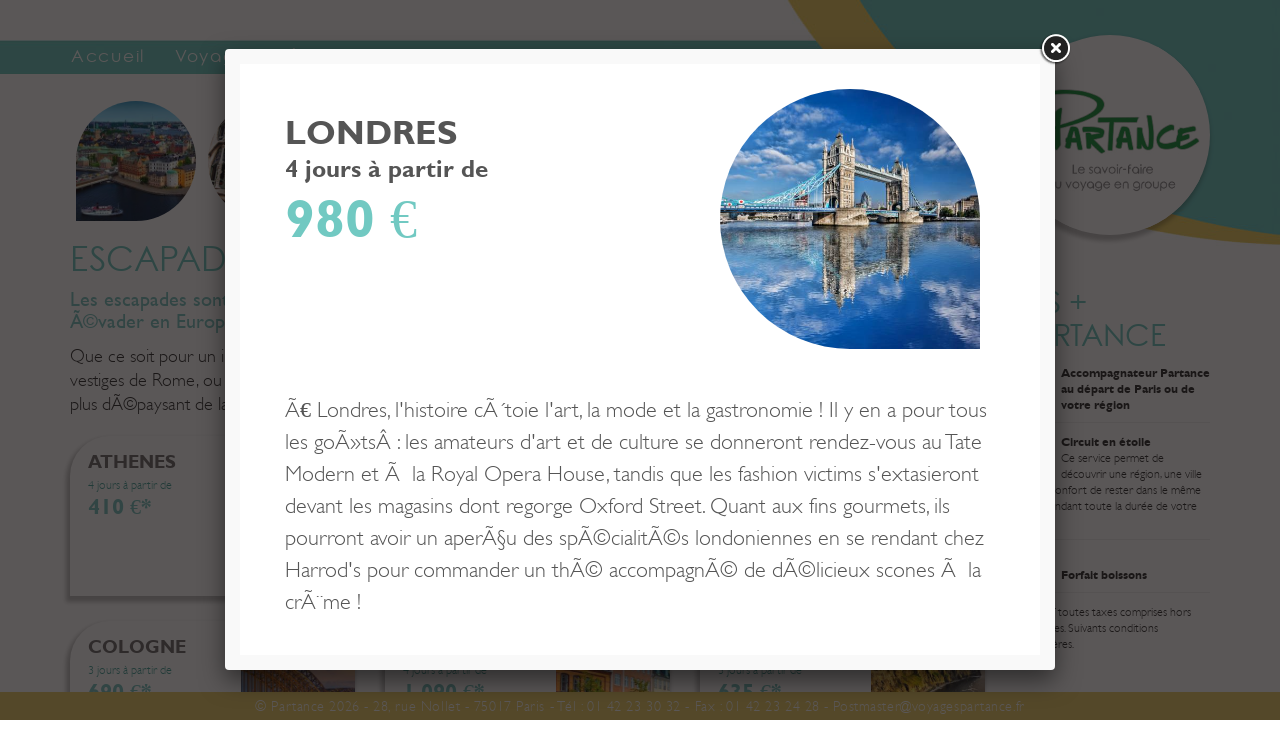

--- FILE ---
content_type: text/html; charset=utf8
request_url: http://www.voyagespartance.fr/voyages/escapades-7/londres-123
body_size: 4672
content:

 
<!doctype html>
<html>
    <head>
        <!-- paulirish.com/2008/conditional-stylesheets-vs-css-hacks-answer-neither/ -->
<!--[if lt IE 7]> <html class="no-js ie6 oldie ie" lang="fr"> <![endif]-->
<!--[if IE 7]>    <html class="no-js ie7 oldie ie" lang="fr"> <![endif]-->
<!--[if IE 8]>    <html class="no-js ie8 oldie ie" lang="fr"> <![endif]-->
<!--[if IE 9]>    <html class="no-js ie9 ie" lang="fr"> <![endif]-->
<!--[if gt IE 9]><!--> <html class="no-js" lang="fr"> <!--<![endif]-->
          <meta charset="utf-8">
  <meta http-equiv="X-UA-Compatible" content="IE=edge,chrome=1">
   <meta name="author" content="">
   <script src="/js/libs/modernizr-2.0.6.min.js"></script>
  
<link rel="canonical" href="http://voyagespartance.fr/" />
<meta property='og:locale' content='fr_FR'/>
<meta property='og:type' content='article'/>
<meta property='og:title' content='Accueil - Partance'/>
<meta property='og:url' content='http://voyagespartance.fr/'/>
<meta property='og:site_name' content='Partance'/>

  <link href="/bootstrap/css/bootstrap.css" rel="stylesheet">
  <link rel="stylesheet" href="/js/fancyBox/jquery.fancybox.css">
  <link rel="stylesheet" href="/js/flexslider/flexslider.css">
 
  <link rel="stylesheet" href="/js/jquery-ui-1.12.1.custom/jquery-ui.css">  

  <link rel="stylesheet" href="/css/style.css">
  <link rel="stylesheet" href="/css/media.css">  

<link rel="shortcut icon" href="/img/favicon.png" type="image/x-icon" />
<meta name="viewport" content="width=device-width, initial-scale=1, maximum-scale=1, user-scalable=no"> 

    <base href="http://www.voyagespartance.fr/" /> 
 
        <meta name="description" content="Voyages, circuits et séjours, croisières, escapades week-end et mid-week, en France, Europe et monde – Tarifs de groupe - Tour opérateur Partance, Paris.">
        <title>Voyages, circuits, séjours France, Europe, monde, de Paris. Partance</title>
            <fb:share-button class="meta">
      <meta name="medium" content="mult"/>
      <meta name="title" content=""/>
      <!-- meta name="description" content=""/ -->
      <link rel="image_src" href="" />
 	 <link rel="target_url" href="http://voyagespartance.fr" />
    </fb:share-button>
    </head>


	    <body lang="fr" onLoad="$( '.fancybox' ).trigger( 'click' );">
     
             
 
<header >
  
  
        
     <nav class="navbar nav container" >
         <!-- Brand and toggle get grouped for better mobile display -->
        <div class="menu">
          <button type="button" value="menu" class="navbar-toggle collapsed" data-toggle="collapse" data-target="#bs-example-navbar-collapse-1" aria-expanded="false"> <span class="menu"><img src="/img/menu-alt.png" alt="" /></span> </button>
        </div>
        
        <!-- Collect the nav links, forms, and other content for toggling -->
        <div class="collapse navbar-collapse" id="bs-example-navbar-collapse-1"  >
          
           <ul class="nav navbar-nav  ">
            <li><a href="/" class="noir">Accueil</a></li>
            
            
            
            
             
            
 		
 		    <li class="dropdown  "> <a href="#" class="noir dropdown-toggle" data-toggle="dropdown" role="button" aria-haspopup="true" aria-expanded="false">Voyages</a>
            <ul class="dropdown-menu nav_deux lien_1">
 						 <li><a href="/voyages/france-4">France</a></li>
					<!--li role="separator" class="divider"></li-->
										 <li><a href="/voyages/circuits-italie-6">Circuits Italie</a></li>
					<!--li role="separator" class="divider"></li-->
										 <li><a href="/voyages/circuits-moyen-courrier-5">Circuits moyen courrier</a></li>
					<!--li role="separator" class="divider"></li-->
										 <li><a href="/voyages/circuits-long-courrier-11">Circuits long courrier</a></li>
					<!--li role="separator" class="divider"></li-->
										 <li><a href="/voyages/escapades-7">Escapades</a></li>
					<!--li role="separator" class="divider"></li-->
										 <li><a href="/voyages/sA©jours-balnA©aires-8">SÃ©jours balnÃ©aires</a></li>
					<!--li role="separator" class="divider"></li-->
										 <li><a href="/voyages/croisiA¨res-maritimes-9">CroisiÃ¨res maritimes</a></li>
					<!--li role="separator" class="divider"></li-->
										 <li><a href="/voyages/croisiA¨res-fluviales-10">CroisiÃ¨res fluviales</a></li>
					<!--li role="separator" class="divider"></li-->
					                </ul>
            </li>
 
             
            

 
            
            
     		
 		    <li class="dropdown  "> <a href="#" class="noir dropdown-toggle" data-toggle="dropdown" role="button" aria-haspopup="true" aria-expanded="false">À propos</a>
            <ul class="dropdown-menu nav_deux lien_1">
 						 <li><a href="/a-propos/a-propos-de-nous-2">Ã€ propos de nous</a></li>
					<!--li role="separator" class="divider"></li-->
					                </ul>
            </li>
              <li><a href="pages-fr/devis-5" class="noir">Devis</a></li>
             <li><a href="pages-fr/contacts-3" class="noir">Contacts</a></li>
           </ul>
        </div>
     </nav>
   
   
   
	
	
	
	
	
	
	
	
	   
   
   
   
   
   
   
   
     
</header>

 





 


        

        <div class="container">
        
             <div class="row row_page col-xs-12">
                <div class="goutte2 goutte_2 goutte_escapade1"></div>
                <div class="goutte2 goutte_1 goutte_escapade2"></div>
                <div class="goutte2 goutte_2 goutte_escapade3"></div>
                <div class="goutte2 goutte_4 goutte_escapade4"></div>
                <div class="rond pull-right"><img src="/img/logo_rond.jpg" alt="" /></div>
             </div>
    
             <div class="row">
                <h1>Escapades</h1>
                <div class="col-lg-10 col-md-9 col-sm-8  contenu"> 
                <div class="col-xs-12 intro"><h3>
	Les escapades sont une Ã©chappatoire Ã  la rÃ©alitÃ©. Prenez le temps de vous Ã©vader en Europe Ã  travers les plus belles villes du continent.</h3>
<div>
	<span class="jourX">Que ce soit pour un instant de dÃ©tente sur les plages de Barcelone, replongez dans les anciens vestiges de Rome, ou encore arpenter les ruelles d'Amsterdam, osez sillonner les paysages les plus dÃ©paysant de la planÃ¨te.</span></div>
</div>
                
                
                        <div class="col-lg-4 col-md-6 col-sm-6 col-xs-12">
                            <a href="voyages/escapades-7/athenes-111">
                                <span class="display display_1">
                                    <div class="div_left">
                                        <h2>ATHENES</h2>
                                        <span>4 jours à partir de</span>
                                        <span class="prix">410 €*</span>
                                        <span class="picto"></span>
                                    </div>
                                    <div class="div_right" style="background-image: url(/photos/ATHENES.jpg)" alt="" /></div>
                                </span>
                            </a>
                        </div>
                        <div class="col-lg-4 col-md-6 col-sm-6 col-xs-12">
                            <a href="voyages/escapades-7/berlin-124">
                                <span class="display display_1">
                                    <div class="div_left">
                                        <h2>BERLIN</h2>
                                        <span>3 jours à partir de</span>
                                        <span class="prix">639 €*</span>
                                        <span class="picto"></span>
                                    </div>
                                    <div class="div_right" style="background-image: url(/photos/BERLIN-P.jpg)" alt="" /></div>
                                </span>
                            </a>
                        </div>
                        <div class="col-lg-4 col-md-6 col-sm-6 col-xs-12">
                            <a href="voyages/escapades-7/bruges-117">
                                <span class="display display_1">
                                    <div class="div_left">
                                        <h2>BRUGES</h2>
                                        <span>3 jours à partir de</span>
                                        <span class="prix">595 €*</span>
                                        <span class="picto"></span>
                                    </div>
                                    <div class="div_right" style="background-image: url(/photos/BRUGES.jpg)" alt="" /></div>
                                </span>
                            </a>
                        </div>
                        <div class="col-lg-4 col-md-6 col-sm-6 col-xs-12">
                            <a href="voyages/escapades-7/cologne-125">
                                <span class="display display_1">
                                    <div class="div_left">
                                        <h2>COLOGNE</h2>
                                        <span>3 jours à partir de</span>
                                        <span class="prix">690 €*</span>
                                        <span class="picto"></span>
                                    </div>
                                    <div class="div_right" style="background-image: url(/photos/COLOGNE.jpg)" alt="" /></div>
                                </span>
                            </a>
                        </div>
                        <div class="col-lg-4 col-md-6 col-sm-6 col-xs-12">
                            <a href="voyages/escapades-7/copenhague-119">
                                <span class="display display_1">
                                    <div class="div_left">
                                        <h2>COPENHAGUE</h2>
                                        <span>4 jours à partir de</span>
                                        <span class="prix">1 090 €*</span>
                                        <span class="picto"></span>
                                    </div>
                                    <div class="div_right" style="background-image: url(/photos/DANEMARK.jpg)" alt="" /></div>
                                </span>
                            </a>
                        </div>
                        <div class="col-lg-4 col-md-6 col-sm-6 col-xs-12">
                            <a href="voyages/escapades-7/dublin-121">
                                <span class="display display_1">
                                    <div class="div_left">
                                        <h2>DUBLIN</h2>
                                        <span>3 jours à partir de</span>
                                        <span class="prix">635 €*</span>
                                        <span class="picto"></span>
                                    </div>
                                    <div class="div_right" style="background-image: url(/photos/IRLANDE-P.jpg)" alt="" /></div>
                                </span>
                            </a>
                        </div>
                        <div class="col-lg-4 col-md-6 col-sm-6 col-xs-12">
                            <a href="voyages/escapades-7/edimbourg-122">
                                <span class="display display_1">
                                    <div class="div_left">
                                        <h2>EDIMBOURG</h2>
                                        <span>4 jours à partir de</span>
                                        <span class="prix">1 030 €*</span>
                                        <span class="picto"></span>
                                    </div>
                                    <div class="div_right" style="background-image: url(/photos/EDIMBOURG-2.jpg)" alt="" /></div>
                                </span>
                            </a>
                        </div>
                        <div class="col-lg-4 col-md-6 col-sm-6 col-xs-12">
                            <a href="voyages/escapades-7/lisbonne-110">
                                <span class="display display_1">
                                    <div class="div_left">
                                        <h2>LISBONNE</h2>
                                        <span>4 jours à partir de</span>
                                        <span class="prix">850 €*</span>
                                        <span class="picto"></span>
                                    </div>
                                    <div class="div_right" style="background-image: url(/photos/LISBONNE.jpg)" alt="" /></div>
                                </span>
                            </a>
                        </div>
                        <div class="col-lg-4 col-md-6 col-sm-6 col-xs-12">
                            <a href="voyages/escapades-7/ljubljana-130">
                                <span class="display display_1">
                                    <div class="div_left">
                                        <h2>LJUBLJANA</h2>
                                        <span>4 jours à partir de</span>
                                        <span class="prix">923 €*</span>
                                        <span class="picto"></span>
                                    </div>
                                    <div class="div_right" style="background-image: url(/photos/LJUBLJANA.jpg)" alt="" /></div>
                                </span>
                            </a>
                        </div>
                        <div class="col-lg-4 col-md-6 col-sm-6 col-xs-12">
                            <a href="voyages/escapades-7/londres-123">
                                <span class="display display_1">
                                    <div class="div_left">
                                        <h2>LONDRES</h2>
                                        <span>4 jours à partir de</span>
                                        <span class="prix">980 €*</span>
                                        <span class="picto"></span>
                                    </div>
                                    <div class="div_right" style="background-image: url(/photos/LONDRES-P.jpg)" alt="" /></div>
                                </span>
                            </a>
                        </div>
                        <div class="col-lg-4 col-md-6 col-sm-6 col-xs-12">
                            <a href="voyages/escapades-7/madrid-109">
                                <span class="display display_1">
                                    <div class="div_left">
                                        <h2>MADRID</h2>
                                        <span>4 jours à partir de</span>
                                        <span class="prix">830 €*</span>
                                        <span class="picto"></span>
                                    </div>
                                    <div class="div_right" style="background-image: url(/photos/MADRID.jpg)" alt="" /></div>
                                </span>
                            </a>
                        </div>
                        <div class="col-lg-4 col-md-6 col-sm-6 col-xs-12">
                            <a href="voyages/escapades-7/milan-114">
                                <span class="display display_1">
                                    <div class="div_left">
                                        <h2>MILAN</h2>
                                        <span>4 jours à partir de</span>
                                        <span class="prix">650 €*</span>
                                        <span class="picto"></span>
                                    </div>
                                    <div class="div_right" style="background-image: url(/photos/MILAN-P.jpg)" alt="" /></div>
                                </span>
                            </a>
                        </div>
                        <div class="col-lg-4 col-md-6 col-sm-6 col-xs-12">
                            <a href="voyages/escapades-7/naples-115">
                                <span class="display display_1">
                                    <div class="div_left">
                                        <h2>NAPLES</h2>
                                        <span>4 jours à partir de</span>
                                        <span class="prix">895 €*</span>
                                        <span class="picto"></span>
                                    </div>
                                    <div class="div_right" style="background-image: url(/photos/NAPLES.jpg)" alt="" /></div>
                                </span>
                            </a>
                        </div>
                        <div class="col-lg-4 col-md-6 col-sm-6 col-xs-12">
                            <a href="voyages/escapades-7/pays-bas-118">
                                <span class="display display_1">
                                    <div class="div_left">
                                        <h2>PAYS-BAS</h2>
                                        <span>3 jours à partir de</span>
                                        <span class="prix">570 €*</span>
                                        <span class="picto"></span>
                                    </div>
                                    <div class="div_right" style="background-image: url(/photos/PAYS-BAS-P.jpg)" alt="" /></div>
                                </span>
                            </a>
                        </div>
                        <div class="col-lg-4 col-md-6 col-sm-6 col-xs-12">
                            <a href="voyages/escapades-7/porto-112">
                                <span class="display display_1">
                                    <div class="div_left">
                                        <h2>PORTO</h2>
                                        <span>4 jours à partir de</span>
                                        <span class="prix">820 €*</span>
                                        <span class="picto"></span>
                                    </div>
                                    <div class="div_right" style="background-image: url(/photos/PORTO.jpg)" alt="" /></div>
                                </span>
                            </a>
                        </div>
                        <div class="col-lg-4 col-md-6 col-sm-6 col-xs-12">
                            <a href="voyages/escapades-7/prague-126">
                                <span class="display display_1">
                                    <div class="div_left">
                                        <h2>PRAGUE</h2>
                                        <span>4 jours à partir de</span>
                                        <span class="prix">650 €*</span>
                                        <span class="picto"></span>
                                    </div>
                                    <div class="div_right" style="background-image: url(/photos/PRAGUE-P.jpg)" alt="" /></div>
                                </span>
                            </a>
                        </div>
                        <div class="col-lg-4 col-md-6 col-sm-6 col-xs-12">
                            <a href="voyages/escapades-7/riga-128">
                                <span class="display display_1">
                                    <div class="div_left">
                                        <h2>RIGA</h2>
                                        <span>4 jours à partir de</span>
                                        <span class="prix">650 €*</span>
                                        <span class="picto"></span>
                                    </div>
                                    <div class="div_right" style="background-image: url(/photos/RIGA.jpg)" alt="" /></div>
                                </span>
                            </a>
                        </div>
                        <div class="col-lg-4 col-md-6 col-sm-6 col-xs-12">
                            <a href="voyages/escapades-7/rome-113">
                                <span class="display display_1">
                                    <div class="div_left">
                                        <h2>ROME</h2>
                                        <span>4 jours à partir de</span>
                                        <span class="prix">895 €*</span>
                                        <span class="picto"></span>
                                    </div>
                                    <div class="div_right" style="background-image: url(/photos/rome.jpg)" alt="" /></div>
                                </span>
                            </a>
                        </div>
                        <div class="col-lg-4 col-md-6 col-sm-6 col-xs-12">
                            <a href="voyages/escapades-7/saint-petersbourg-131">
                                <span class="display display_1">
                                    <div class="div_left">
                                        <h2>SAINT PETERSBOURG</h2>
                                        <span>5 jours à partir de</span>
                                        <span class="prix">995 €*</span>
                                        <span class="picto"></span>
                                    </div>
                                    <div class="div_right" style="background-image: url(/photos/RUSSIE-P.jpg)" alt="" /></div>
                                </span>
                            </a>
                        </div>
                        <div class="col-lg-4 col-md-6 col-sm-6 col-xs-12">
                            <a href="voyages/escapades-7/stockholm-120">
                                <span class="display display_1">
                                    <div class="div_left">
                                        <h2>STOCKHOLM</h2>
                                        <span>4 jours à partir de</span>
                                        <span class="prix">1 090 €*</span>
                                        <span class="picto"></span>
                                    </div>
                                    <div class="div_right" style="background-image: url(/photos/STOCKHOLM.jpg)" alt="" /></div>
                                </span>
                            </a>
                        </div>
                        <div class="col-lg-4 col-md-6 col-sm-6 col-xs-12">
                            <a href="voyages/escapades-7/tallinn-129">
                                <span class="display display_1">
                                    <div class="div_left">
                                        <h2>TALLINN</h2>
                                        <span>4 jours à partir de</span>
                                        <span class="prix">675 €*</span>
                                        <span class="picto"></span>
                                    </div>
                                    <div class="div_right" style="background-image: url(/photos/ESTONIE.jpg)" alt="" /></div>
                                </span>
                            </a>
                        </div>
                        <div class="col-lg-4 col-md-6 col-sm-6 col-xs-12">
                            <a href="voyages/escapades-7/venise-116">
                                <span class="display display_1">
                                    <div class="div_left">
                                        <h2>VENISE</h2>
                                        <span>3 jours à partir de</span>
                                        <span class="prix">530 €*</span>
                                        <span class="picto"></span>
                                    </div>
                                    <div class="div_right" style="background-image: url(/photos/venise-ok.jpg)" alt="" /></div>
                                </span>
                            </a>
                        </div>
                        <div class="col-lg-4 col-md-6 col-sm-6 col-xs-12">
                            <a href="voyages/escapades-7/vienne-127">
                                <span class="display display_1">
                                    <div class="div_left">
                                        <h2>VIENNE</h2>
                                        <span>4 jours à partir de</span>
                                        <span class="prix">815 €*</span>
                                        <span class="picto"></span>
                                    </div>
                                    <div class="div_right" style="background-image: url(/photos/VIENNE-STATUE.jpg)" alt="" /></div>
                                </span>
                            </a>
                        </div>
                        <div class="col-lg-4 col-md-6 col-sm-6 col-xs-12">
                            <a href="voyages/escapades-7/verone-32">
                                <span class="display display_1">
                                    <div class="div_left">
                                        <h2>VÃ©rone</h2>
                                        <span>4 jours à partir de</span>
                                        <span class="prix">580 €*</span>
                                        <span class="picto"></span>
                                    </div>
                                    <div class="div_right" style="background-image: url(/photos/verone.jpg)" alt="" /></div>
                                </span>
                            </a>
                        </div>
                        <div class="col-lg-4 col-md-6 col-sm-6 col-xs-12">
                            <a href="voyages/escapades-7/barcelone-31">
                                <span class="display display_1">
                                    <div class="div_left">
                                        <h2>Barcelone</h2>
                                        <span>4 jours à partir de</span>
                                        <span class="prix">899 €*</span>
                                        <span class="picto"></span>
                                    </div>
                                    <div class="div_right" style="background-image: url(/photos/BARCELONE-P.jpg)" alt="" /></div>
                                </span>
                            </a>
                        </div>
                        <div class="col-lg-4 col-md-6 col-sm-6 col-xs-12">
                            <a href="voyages/escapades-7/seville-33">
                                <span class="display display_1">
                                    <div class="div_left">
                                        <h2>SÃ©ville</h2>
                                        <span>4 jours à partir de</span>
                                        <span class="prix">715 €*</span>
                                        <span class="picto"></span>
                                    </div>
                                    <div class="div_right" style="background-image: url(/photos/SEVILLE-P.jpg)" alt="" /></div>
                                </span>
                            </a>
                        </div>
                        <div class="col-lg-4 col-md-6 col-sm-6 col-xs-12">
                            <a href="voyages/escapades-7/florence-35">
                                <span class="display display_1">
                                    <div class="div_left">
                                        <h2>Florence</h2>
                                        <span>3 jours à partir de</span>
                                        <span class="prix">900 €*</span>
                                        <span class="picto"></span>
                                    </div>
                                    <div class="div_right" style="background-image: url(/photos/FLORENCE-P.jpg)" alt="" /></div>
                                </span>
                            </a>
                        </div>
                        <div class="col-lg-4 col-md-6 col-sm-6 col-xs-12">
                            <a href="voyages/escapades-7/bruxelles-36">
                                <span class="display display_1">
                                    <div class="div_left">
                                        <h2>Bruxelles</h2>
                                        <span>3 jours à partir de</span>
                                        <span class="prix">470 €*</span>
                                        <span class="picto"></span>
                                    </div>
                                    <div class="div_right" style="background-image: url(/photos/BRUXELLES.jpg)" alt="" /></div>
                                </span>
                            </a>
                        </div>                </div>
                
                
                
                <div class="col-lg-2 col-md-3 col-sm-4 aside">
                    
<aside>
<h2>LES + PARTANCE</h2>

<span class="pictos">
    <img src="/img/picto1.jpg" alt="" /><span>Accompagnateur Partance au départ de Paris ou de votre région</span>
    <hr />
    <img src="/img/picto2.jpg" alt="" /><span>Circuit en étoile <br /><span>Ce service permet de découvrir une région, une ville avec le confort de rester dans le même hôtel pendant toute la durée de votre voyage.</span></span>
    <hr />
    <img src="/img/picto3.jpg" alt="" /><span><br />Forfait boissons</span>
    <hr />
     (*) <span><span>Tarif toutes taxes comprises hors assurances. Suivants conditions particulières.</span></span>
</span>
 




</aside>
                </div>
              
             
             
        <a href="#inline" class="fancybox"></a>
        
            <div id="inline">
            
                                    
                       <div class="col-xs-6 fiche">
                           <h1>LONDRES</h1> 
                           <span class="jours">4 jours à partir de</span><br />
                           <span class="prix">980 €</span>
                           <span class="picto">  
                                                   </span>
                        </div>	
                       <div class="col-xs-6">
                          <div class="goutte3 goutte_5 pull-right" style="background-image:url(/photos/LONDRES-P.jpg)"></div>
                        </div>	
                       <div class="col-xs-12 descriptif"><p>
	Ã€ Londres, l'histoire cÃ´toie l'art, la mode et la gastronomie ! Il y en a pour tous les goÃ»tsÂ : les amateurs d'art et de culture se donneront rendez-vous au Tate Modern et Ã  la Royal Opera House, tandis que les fashion victims s'extasieront devant les magasins dont regorge Oxford Street. Quant aux fins gourmets, ils pourront avoir un aperÃ§u des spÃ©cialitÃ©s londoniennes en se rendant chez Harrod's pour commander un thÃ© accompagnÃ© de dÃ©licieux scones Ã  la crÃ¨me !</p></div>
                        
                        
            </div><!-- inline -->
    
            </div><!-- row -->

        <div class="clearfix visible-xs-block cale15"> </div>
     
        </div><!-- container -->
        
         
 <footer role="contentinfo">
 
 
 
   
  
  
     <div class=" text-center">
     &copy; Partance 2026 - 28, rue Nollet - 75017 Paris - Tél : 01 42 23 30 32 - Fax : 01 42 23 24 28  
    
       - <a href="mailto:Postmaster@voyagespartance.fr" target="_blank">Postmaster@voyagespartance.fr</a>
     </div>
  
         
 </footer>





           <script type='text/javascript' src='/js/jquery-1.10.2.min.js'></script>
<script type='text/javascript' src='/js/jquery-ui-1.12.1.custom/jquery-ui.min.js'></script>
  <script type='text/javascript' src='/js/fancyBox/jquery.fancybox.pack.js'></script>
<script type='text/javascript' src='/js/flexslider/jquery.flexslider.js'></script>
<script type="text/javascript" src="/js/jcarousel/dist/jquery.jcarousel.min.js"></script>
<script type="text/javascript" src="/js/jcarousel/dist/skeleton/jcarousel.skeleton.js"></script>
<script type="text/javascript"  src="/bootstrap/js/bootstrap.min.js"></script>
<script type="text/javascript"  src="/bootstrap/js/dropdown.js"></script>
<script type="text/javascript"  src="/bootstrap/js/tab.js"></script>
<script type="text/javascript"  src="/bootstrap/js/collapse.js"></script>
<script type="text/javascript"  src="/bootstrap/js/carousel.js"></script>
<script defer src="/js/plugins.js"></script>
<script defer src="/js/script.js"></script>

  



<script>
  (function(i,s,o,g,r,a,m){i['GoogleAnalyticsObject']=r;i[r]=i[r]||function(){
  (i[r].q=i[r].q||[]).push(arguments)},i[r].l=1*new Date();a=s.createElement(o),
  m=s.getElementsByTagName(o)[0];a.async=1;a.src=g;m.parentNode.insertBefore(a,m)
  })(window,document,'script','https://www.google-analytics.com/analytics.js','ga');

  ga('create', 'XXX', 'auto');
  ga('send', 'pageview');


 </script>

<!--script type="text/javascript">var switchTo5x=true;</script>
<script type="text/javascript" src="http://w.sharethis.com/button/buttons.js"></script>
<script type="text/javascript">stLight.options({publisher: "d43cd49a-75a4-4ea9-b5b5-fc6f96351908", doNotHash: false, doNotCopy: false, hashAddressBar: false});</script-->


 
 <script type="text/javascript">
//$('body').css('opacity', 0);
//$(window).load(function() {
 //	$('body').css('opacity', 1);
//});
</script>

    
    
     
    </body>
</html> 

--- FILE ---
content_type: text/html; charset=UTF-8
request_url: http://www.voyagespartance.fr/bootstrap/js/carousel.js
body_size: 477
content:
<!doctype html>
<html>
<head>
  <meta charset="utf-8">
  <title>Page notfound / non trouvée </title> 
  <style>
	  body, p { text-align: center;}
	  h1 { font-size: 50px; text-align: center }
 	  body { font: Georgia, Times, serif; color: #999;   }
	  ::-moz-selection{ background:#FF5E99; color:#fff; }
	  ::selection { background:#FF5E99; color:#fff; } 
	  article {display:block; text-align: left; width: 500px; margin: 0 auto; border:1px solid #999; margin-top:120px}
	  p{font-size:1.5em}
	  a { color:#999; text-decoration:none; }
	  a:hover { color:#ccc ;  }
	  div {margin-bottom:50px}
  </style>
</head>
<body>
     <article>
	  <h1>Page not found<br />Page non trouvée</h1>
	   <div>
	       <p><a href="/">Home page / Page d'accueil</a></p>
</div>
	    
      </article>
</body>
</html>

--- FILE ---
content_type: text/css
request_url: http://www.voyagespartance.fr/css/style.css
body_size: 4115
content:


/* ==|== primary styles =====================================================
   Author: 
   ========================================================================== */

 
/* FONTS  ==============================================================*/


@font-face {
    font-family: 'rounded_eleganceregular';
    src: url('/fonts/rounded_elegance-webfont.eot');
    src: url('/fonts/rounded_elegance-webfont.eot?#iefix') format('embedded-opentype'),
         url('/fonts/rounded_elegance-webfont.woff2') format('woff2'),
         url('/fonts/rounded_elegance-webfont.woff') format('woff'),
         url('/fonts/rounded_elegance-webfont.ttf') format('truetype'),
         url('/fonts/rounded_elegance-webfont.svg#rounded_eleganceregular') format('svg');
    font-weight: normal;
    font-style: normal;
 }
@font-face {
    font-family: 'gill_sansregular';
    src: url('/fonts/gillsans-webfont.eot');
    src: url('/fonts/gillsans-webfont.eot?#iefix') format('embedded-opentype'),
         url('/fonts/gillsans-webfont.woff2') format('woff2'),
         url('/fonts/gillsans-webfont.woff') format('woff'),
         url('/fonts/gillsans-webfont.ttf') format('truetype'),
         url('/fonts/gillsans-webfont.svg#gill_sansregular') format('svg');
    font-weight: normal;
    font-style: normal;
 }
@font-face {
    font-family: 'gill_sansbold';
    src: url('/fonts/gillsans-bold-webfont.eot');
    src: url('/fonts/gillsans-bold-webfont.eot?#iefix') format('embedded-opentype'),
         url('/fonts/gillsans-bold-webfont.woff2') format('woff2'),
         url('/fonts/gillsans-bold-webfont.woff') format('woff'),
         url('/fonts/gillsans-bold-webfont.ttf') format('truetype'),
         url('/fonts/gillsans-bold-webfont.svg#gill_sansbold') format('svg');
    font-weight: normal;
    font-style: normal;
}
@font-face {
    font-family: 'gill_sanslight';
    src: url('/fonts/gillsans-light-webfont.eot');
    src: url('/fonts/gillsans-light-webfont.eot?#iefix') format('embedded-opentype'),
         url('/fonts/gillsans-light-webfont.woff2') format('woff2'),
         url('/fonts/gillsans-light-webfont.woff') format('woff'),
         url('/fonts/gillsans-light-webfont.ttf') format('truetype'),
         url('/fonts/gillsans-light-webfont.svg#gill_sanslight') format('svg');
    font-weight: normal;
    font-style: normal;
} 
 /* EXCLUSION  ==============================================================*/
 
.iphone {
	display:none;
 }
.ie .iphone {
	display:none;
 }
 #alert_too_small {
 	display:none;
}

/* PREMIER NIVEAU  ==============================================================*/
 	
body{
	background-image:url(/img/fond.jpg);
	background-repeat:no-repeat;
	background-position:top right;
	margin:0;
	padding:0 0 60px 0;	
    font-family: 'gill_sanslight';
	line-height:1.2 
}
 
 /* CKEDITOR  ==============================================================*/
body.cke_panel_frame{
	background-image:none!important;
	
}


body#editor {   
	margin-left: 6px;
	margin-top: 6px;
	margin-right: 6px;
	margin-bottom:6px;
 	background:#fff;
	font-family:Arial, Helvetica, sans-serif;
	background-image:none!important;
}
body#editor .danger{   
	background:url(/img/danger.png) no-repeat;
	width:160px;
	height:150px;
	padding-top:15px;
}
body#editor .members_only{  
	 background-image:url(/img/fond_members_only.jpg);
 }
body#content .members_only{ 
	 background-image:none;
	 padding:0;
 }
body#editor .public_only{  
	 background-image:url(/img/fond_members_only.jpg);
 }
body#content .public_only{ 
	 display:none;
	 background-image:none;
	 padding:0;
 }
 body#editor .slide_div {  background:#FFC }


/* VIDEO  ==============================================================*/

 #bgvid { 
	position: fixed; right: 0; bottom: 0;
	min-width: 100%; min-height: 100%;
	width: auto; height: auto; z-index: -100;
	background-size: cover;
}
.media_embed        {
    position: relative;
	width:100%
}

.media_embed img {
    display: block;
    width: 100%;
    height: auto;
}

.media_embed iframe {
    position: absolute!important;
    top: 0;
    left: 0;
    width: 100%;
    height: 100%;
}
/* GENERALITES  ==============================================================*/


h1{
	font-family: 'rounded_eleganceregular';
	text-transform:uppercase;
	color:#72c9c1;
	font-size:34px;
	margin-bottom:  8px;
    margin-top: 14px;
    margin-left: 15px;
	clear:both;
}
h2{
	font-size:25px;
}
h3{
	color:#7cc4c0;
	font-size:20px;
	margin-top: 0px;
    font-family: 'gill_sansregular';
}

.contenu{
	margin-left:-15px
}
.intro{
	margin-bottom:20px;
	font-size:18px;
	line-height:24px;
	max-width:720px;
	margin-left:auto;
	margin-right:auto;
}
.intro h1{
	margin:30px 0 6px 0 ;
	font-size:20px;
	line-height:24px;
	font-weight:bold;
 }
 

p { margin: 0 0 .3em 0 ; }

a {text-decoration:none;  }
a:link {color:#47a199;}
a:visited   {color:#47a199;}
a:hover  {color:#000; text-decoration:underline;}
a:active  {color:#47a199; }

 img.right {
	margin-left: 20px;
	float:right;
}
 img.left {
	margin-right: 20px;
	float:left;
}

input.bouton, span.bouton {
	border:0 !important;
	background-color:#7eba41;
 	font-weight:bold;
 	text-align:center;
	color:#fff;
	cursor:pointer;
	-moz-border-radius:3px;
	-webkit-border-radius:3px;
	border-radius:3px; 
 	padding: 5px 15px ;
}

input.bouton:hover, span.bouton:hover {
	background-color:#4d8b0e!important;
	color:#fff;
	-moz-border-radius:3px;
	-webkit-border-radius:3px;
	border-radius:3px;
 }
input.bouton:active, span.bouton:active {
	background-color:#22326a!important;
	color:#fff;
}

p.galerie span{ 
	display:block;
 	text-align:center;
	padding-bottom:6px;
	float:left;
	font-size:.8em;
	margin-right:10px;
}
nav.main ul.first #close{ 
	display:none;
}



/* GOUTTES  ==============================================================*/

.row_HP{
	margin-top:80px ;	
}
.row_page{
	margin-top:0px ;	
	margin-bottom:10px ;	
}
.rond{ 
	-moz-border-radius: 120px ; 
	-webkit-border-radius: 120px ; 
	border-radius: 120px ; 
	width:200px;
	height:200px;
	background-color:#fff;
	-moz-box-shadow:    -2px  4px 4px 2px rgba(0,0,0,.25);
    -webkit-box-shadow: -2px  4px 4px 2px rgba(0,0,0,.25);
    box-shadow:          -2px  4px 4px 2px rgba(0,0,0,.25);
	overflow:hidden;
	text-align:center;
	vertical-align:middle;
	margin-top:-60px;
	margin-right:-30px
 }
.rond img{ 
	width:90%;
	margin-top:12px

}
 .goutte{ 
	width:160px;
	height:160px;
	float:left;
	margin:8px;
  }
 .goutte2{ 
	width:120px;
	height:120px;
	float:left;
	margin:6px;
  }
 .goutte3{ 
	width:260px;
	height:260px;
	float:left;
	margin:6px;
  }
.goutte_1{ 
	-moz-border-radius: 180px 180px  0px 180px; 
	-webkit-border-radius: 180px 180px  0px 180px; 
	border-radius: 180px 180px  0px 180px; 
 }
.goutte_2{ 
 	-moz-border-radius: 180px 180px 180px 0px; 
	-webkit-border-radius: 180px 180px 180px 0px; 
	border-radius: 180px 180px 180px 0px; 
 }
.goutte_3{ 
 	-moz-border-radius: 180px 0 180px 180px; 
	-webkit-border-radius: 180px 0 180px 180px; 
	border-radius: 180px 0 180px 180px; 
 }
.goutte_4{ 
 	-moz-border-radius: 0px 180px 180px 180px; 
	-webkit-border-radius: 0px 180px 180px 180px; 
	border-radius: 0px 180px 180px 180px; 
}
.goutte_5{ 
	-moz-border-radius: 180px 180px  0px 180px; 
	-webkit-border-radius: 180px 180px  0px 180px; 
	border-radius: 180px 180px  0px 180px;
	background-size:cover;
	margin:15px!important;
 }

.goutte_hp1{ background-image:url(/gouttes/hp1.jpg) ; background-size:cover;}
.goutte_hp2{ background-image:url(/gouttes/hp2.jpg) ; background-size:cover;}
.goutte_hp3{ background-image:url(/gouttes/hp3.jpg) ; background-size:cover;}
.goutte_hp4{ background-image:url(/gouttes/hp4.jpg) ; background-size:cover;}
.goutte_hp5{ background-image:url(/gouttes/hp5.jpg) ; background-size:cover;}

.goutte_france1{ background-image:url(/gouttes/france1.jpg) ; background-size:cover;}
.goutte_france2{ background-image:url(/gouttes/france2.jpg) ; background-size:cover;}
.goutte_france3{ background-image:url(/gouttes/france3.jpg) ; background-size:cover;}
.goutte_france4{ background-image:url(/gouttes/france4.jpg) ; background-size:cover;}

.goutte_apropos1{ background-image:url(/gouttes/apropos1.jpg) ; background-size:cover;}
.goutte_apropos2{ background-image:url(/gouttes/apropos2.jpg) ; background-size:cover;}
.goutte_apropos3{ background-image:url(/gouttes/apropos3.jpg) ; background-size:cover;}
.goutte_apropos4{ background-image:url(/gouttes/apropos4.jpg) ; background-size:cover;}

.goutte_balneaire1{ background-image:url(/gouttes/balneaire1.jpg) ; background-size:cover;}
.goutte_balneaire2{ background-image:url(/gouttes/balneaire2.jpg) ; background-size:cover;}
.goutte_balneaire3{ background-image:url(/gouttes/balneaire3.jpg) ; background-size:cover;}
.goutte_balneaire4{ background-image:url(/gouttes/balneaire4.jpg) ; background-size:cover;}
 
.goutte_italie1{ background-image:url(/gouttes/italie1.jpg) ; background-size:cover;}
.goutte_italie2{ background-image:url(/gouttes/italie2.jpg) ; background-size:cover;}
.goutte_italie3{ background-image:url(/gouttes/italie3.jpg) ; background-size:cover;}
.goutte_italie4{ background-image:url(/gouttes/italie4.jpg) ; background-size:cover;}
 
.goutte_moyen1{ background-image:url(/gouttes/moyen1.jpg) ; background-size:cover;}
.goutte_moyen2{ background-image:url(/gouttes/moyen2.jpg) ; background-size:cover;}
.goutte_moyen3{ background-image:url(/gouttes/moyen3.jpg) ; background-size:cover;}
.goutte_moyen4{ background-image:url(/gouttes/moyen4.jpg) ; background-size:cover;}
  
.goutte_long1{ background-image:url(/gouttes/long1.jpg) ; background-size:cover;}
.goutte_long2{ background-image:url(/gouttes/long2.jpg) ; background-size:cover;}
.goutte_long3{ background-image:url(/gouttes/long3.jpg) ; background-size:cover;}
.goutte_long4{ background-image:url(/gouttes/long4.jpg) ; background-size:cover;}
  
.goutte_page1{ background-image:url(/gouttes/page1.jpg) ; background-size:cover;}
.goutte_page2{ background-image:url(/gouttes/page2.jpg) ; background-size:cover;}
.goutte_page3{ background-image:url(/gouttes/page3.jpg) ; background-size:cover;}
.goutte_page4{ background-image:url(/gouttes/page4.jpg) ; background-size:cover;}
  
.goutte_crois_mar1{ background-image:url(/gouttes/crois_mar1.jpg) ; background-size:cover;}
.goutte_crois_mar2{ background-image:url(/gouttes/crois_mar2.jpg) ; background-size:cover;}
.goutte_crois_mar3{ background-image:url(/gouttes/crois_mar3.jpg) ; background-size:cover;}
.goutte_crois_mar4{ background-image:url(/gouttes/crois_mar4.jpg) ; background-size:cover;}
  
.goutte_crois_flu1{ background-image:url(/gouttes/crois_flu1.jpg) ; background-size:cover;}
.goutte_crois_flu2{ background-image:url(/gouttes/crois_flu2.jpg) ; background-size:cover;}
.goutte_crois_flu3{ background-image:url(/gouttes/crois_flu3.jpg) ; background-size:cover;}
.goutte_crois_flu4{ background-image:url(/gouttes/crois_flu4.jpg) ; background-size:cover;}

.goutte_escapade1{ background-image:url(/gouttes/escapade1.jpg) ; background-size:cover;}
.goutte_escapade2{ background-image:url(/gouttes/escapade2.jpg) ; background-size:cover;}
.goutte_escapade3{ background-image:url(/gouttes/escapade3.jpg) ; background-size:cover;}
.goutte_escapade4{ background-image:url(/gouttes/escapade4.jpg) ; background-size:cover;}
  
/* DISPLAY  ==============================================================*/

.display h2{ 
    font-family: 'gill_sansbold';
	text-transform:uppercase;
	margin:0 0 8px 0;
	font-size:18px;
	color:#706e6f;
	line-height:16px;
}
.display .prix{ 
    font-family: 'gill_sansbold';
	font-size:22px;
	color:#7cc4c0;
}
.display span{ 
    display:block;
	font-size:12px
}
.display .div_left{ 
	width:60%;
	float:left;
	padding:18px;
	line-height:1.3
}
.display .div_right{ 
	width:40%;
	float:left;
	background-size:cover;
	height:160px;
}
.display_1{ 
	width:100%;
	height:160px;
	-moz-box-shadow:    -2px  4px 4px 2px rgba(0,0,0,.25);
    -webkit-box-shadow: -2px  4px 4px 2px rgba(0,0,0,.25);
    box-shadow:          -2px  4px 4px 2px rgba(0,0,0,.25);
 	-moz-border-radius: 40px 0px 40px 0px;
	-webkit-border-radius: 40px 0px 40px 0px;
	border-radius: 40px 0px 40px 0px;
	margin-bottom:25px; 
	overflow:hidden;
	display:block;
}
.display .picto img{ 
	width:30%;
	max-width:35px;
 }
 
/* FICHE  ==============================================================*/

#inline{ 
	display:none;
	padding:10px 30px 30px 30px;
	background:#fff;
	overflow:hidden;
	height:100%; 
	color:#555;
	font-size:18px;
}
#inline h1{ 
 	margin:40px 0 0 0px;
	font-family: 'gill_sansbold'; 
	color:#555;
 }
#inline .descriptif{
	color:#555;
	font-size:22px;
  	font-family: 'gill_sanslight'; 
	margin-top:30px;
	line-height:32px; 
}
#inline .jours{
	color:#555;
	font-size:24px;
  	font-family: 'gill_sansbold';
	line-height:36px; 
}
#inline .prix{
	color:#71c9c2;
	font-size:54px;
  	font-family: 'gill_sansbold'; 
}
#inline .goutte3{
	margin-top:-30px;
}
#inline .picto{
	display:block;
}
#inline .picto img{
	max-width:30px;
	margin-top:10px
}


/* LOGO HP  ==============================================================*/
 
.logoHP{ 
 	float:left;
	margin:8px;
	font-size:22px;
	color:#ccc;
    font-family: 'rounded_eleganceregular';
}
.logoHP img{ 
	 margin:25px 20px 25px 20px;
	 width:300px;
}
   

/* HEADER  ==============================================================*/
 
header{
 	width:100%;
 	margin-top:40px;
 }
.nav.navbar-nav  { 
 	font-size:17px;
	letter-spacing:.1em;
    font-family: 'rounded_eleganceregular';
}
.navbar  { 
	min-height:0;
}
.navbar-collapse {
    padding:0px ;
}
.nav.navbar-nav a {text-decoration:none; }
.nav.navbar-nav a:link {color:#fff;}
.nav.navbar-nav a:visited   {color:#fff;}
.nav.navbar-nav a:hover  {color:#000; }
.nav.navbar-nav a:active  {color:#fff; }
.navbar-nav > li > a {
    padding-bottom: 5px;
    padding-top: 8px;
}

.nav.navbar-nav .dropdown-menu a {text-decoration:none; }
.nav.navbar-nav .dropdown-menu a:link {color:#777;}
.nav.navbar-nav .dropdown-menu a:visited   {color:#777;}
.nav.navbar-nav .dropdown-menu a:hover  {color:#777; }
.nav.navbar-nav .dropdown-menu a:active  {color:#777; }
 
.navbar-toggle{
	margin-right: 0px;	
}
.navbar-toggle img{
	height:20px;
}
.navbar-collapse.in {
    overflow-x: hidden;
}
.dropdown-menu {
	-moz-box-shadow:    -2px  4px 4px 2px rgba(0,0,0,.25);
    -webkit-box-shadow: -2px  4px 4px 2px rgba(0,0,0,.25);
    box-shadow:          -2px  4px 4px 2px rgba(0,0,0,.25);
	background-color:rgba(255,255,255,.86);

}
.nav > li > a:hover,
.nav > li > a:focus {
  text-decoration: none;
  background-color: #eccd6b;
}
.nav .open > a,
.nav .open > a:hover,
.nav .open > a:focus {
  background-color: #eccd6b;
  border-color: #337ab7;
}
 /* HP  ==============================================================*/
 

 


  /* IE  ==============================================================*/

div.ie {
	margin:60px auto!important;
	width:100%;
	text-align:center;
	color:#fff;
  }
div.ie p{
	color:#aaa;
	width:600px;
	margin:0px auto!important;
	margin-bottom:10px!important ;
  }
div.ie #gros_logo{
	display:inline-block;
	width:250px;
	height:200px;
	background:#1c1e14;
	margin:22px auto;
	
 }
div.ie #gros_logo img{
	width:100%;
	height:auto;
	margin-bottom:50px ;
  }


/* IMAGES ==============================================================*/

 img {
	max-width:100%
	
}
 
 
 
/* ARTICLE ==============================================================*/

article h1{
	margin-left:0 ;
	margin-bottom:6px ;
}
article h2{
	margin-top:0!important;
}
   
/* ASIDE ==============================================================*/

aside h2{ 
    font-family: 'rounded_eleganceregular';
	margin:0 0 8px 0;
	font-size:30px;
	color:#72c9c1 ;
}
aside  hr {
    border-color: #ccc -moz-use-text-color -moz-use-text-color;
    border-image: none;
    margin-bottom: 10px;
    margin-top: 10px;
	clear:both;
}
body aside  .pictos span {
	font-size:12px;
	line-height:12px ;
	font-family: 'gill_sansbold';

}
body aside  .pictos span span{
    font-family: 'gill_sanslight';

}
aside  .pictos img {
    width:36px;
	float:left;
	margin-right:10px
}
.aside{
	padding-right:0;   
	padding-left:0   
}

/* FOOTER  ==============================================================*/

footer{
 	width:100%;
 	margin-top:100px;
	padding : 6px 15px;
 	background:#ebcd6b;
	color:#fff;
	letter-spacing:.04em;
	position:fixed;
	bottom:0;
 
 }
footer a {text-decoration:none; }
footer a:link {color:#fff;}
footer a:visited   {color:#fff;}
footer a:hover  {color:#a9840a;text-decoration:none;  }
footer a:active  {color:#fff; }

/* TABLEAU ==============================================================*/

 
 
  /* FORMULAIRE ==============================================================*/

#form{
	width:75%;
	margin-top:20px;
	text-align:center;
  }


form#form_adm_contacts{
	width:100%;
	clear:both;
  }
form#form_adm_contacts fieldset{
 	border:0!important;
	padding:0;
	margin:0;
 }
form#form_adm_contacts ul{
	padding:0;
	margin:0;
	list-style:none!important;
	width:100%;
 }
form#form_adm_contacts ul li{
 	margin-bottom:20px;
  }
form#form_adm_contacts label{
	width:100px;
	display:block;
	text-align:right;
	margin-right:10px;
	float:left;
	line-height:1.4em;
	margin-top:-2px;
 
 }
form#form_adm_contacts select ,
form#form_adm_contacts input.text,
form#form_adm_contacts textarea.text{
	padding:4px 8px;
	width: calc( 100% - 110px );
	border:#d7e9e7 2px solid;
	font-size: 14px;
	color:#666;
	display:block;
    -moz-border-radius: 0px;
    -webkit-border-radius: 0px;
    -khtml-border-radius: 0px;
    border-radius: 0px; 
}
form#form_adm_contacts select{
	height:30px;
   }
form#form_adm_contacts textarea.text{
	height:120px;
 }
.obligatoire{
	font-style:italic;
	color:#999;
	text-align:right;
	width:100%;
	font-size:12px;
	margin-top:2px;
 	margin-bottom:8px;
}
.bouton-container{
 	text-align:center;
	width:100%;
}
.bouton.form{
 	color:#c00;
	text-align:center;
	width:calc( 100% - 110px );
	padding:12px 30px 10px 30px;
	font-size:1.6em;
	color:#fff;
	background:#72c9c1;
	float:right;
    font-family: 'gill_sansbold';
	letter-spacing:.01em
}
.bouton.form:hover{
	background:#47a199!important;
}
#contact_alerte{
	color:#c00;	
 	margin-bottom:8px;
}

/* newsletter */

#newsletter{
	width:100%;
	border: 1px solid #0b77b3;
	padding:10px;
    -moz-border-radius: 5px;
    -webkit-border-radius: 5px;
    -khtml-border-radius: 5px;
    border-radius: 5px; 
	margin-top:20px;
}
#newsletter label{
	font-family:'gothamxnarrow_medium';
	font-size:20px
}
#newsletter input {
	padding:8px;
	width:  80% ;
	border:#0b77b3 1px solid;
	font-size: 14px;
	color:#666;
 }
#newsletter input.submit {
	padding:8px;
	width:  18% ;
	background:#0b77b3 ;
	font-size: 14px;
	color:#fff;
	float:right;
	
}



/* SLIDER ==============================================================*/

  



 /* ==|== non-semantic helper classes ========================================
   Please define your styles before this section.
   ========================================================================== */

.ir { display: block; border: 0; text-indent: -999em; overflow: hidden; background-color: transparent; background-repeat: no-repeat; text-align: left; direction: ltr; }
.ir br { display: none; }
.hidden { display: none !important; visibility: hidden; }
.visuallyhidden { border: 0; clip: rect(0 0 0 0); height: 1px; margin: -1px; overflow: hidden; padding: 0; position: absolute; width: 1px; }
.visuallyhidden.focusable:active, .visuallyhidden.focusable:focus { clip: auto; height: auto; margin: 0; overflow: visible; position: static; width: auto; }
.invisible { visibility: hidden; }
.clearfix:before, .clearfix:after { content: ""; display: table; }
.clearfix  { clear: both; }
.clearfix:after { clear: both; }
.clearfix { zoom: 1; }




--- FILE ---
content_type: text/css
request_url: http://www.voyagespartance.fr/css/media.css
body_size: 1984
content:
/*
* Author: http://stuffandnonsense.co.uk/blog/about/hardboiled_css3_media_queries/
*/

@media only screen
and (min-width : 1200px) {

/* GOUTTES  ==============================================================*/

.goutte{ 
	width:200px;
	height:200px;
	float:left;
	margin:8px;
  }
.goutte_1{ 
	-moz-border-radius: 100px 100px  0px 100px; 
	-webkit-border-radius: 100px 100px  0px 100px; 
	border-radius: 100px 100px  0px 100px; 
 }
.goutte_2{ 
 	-moz-border-radius: 100px 100px 100px 0px; 
	-webkit-border-radius: 100px 100px 100px 0px; 
	border-radius: 100px 100px 100px 0px; 
 }
.goutte_3{ 
 	-moz-border-radius: 100px 0 100px 100px; 
	-webkit-border-radius: 100px 0 100px 100px; 
	border-radius: 100px 0 100px 100px; 
 }
.goutte_4{ 
 	-moz-border-radius: 0px 100px 100px 100px; 
	-webkit-border-radius: 0px 100px 100px 100px; 
	border-radius: 0px 100px 100px 100px; 
}

}

@media only screen
and (max-width : 1200px) {

.rond{ 
	margin-right: 0px;
 }
.logoHP img{ 
	 margin:15px 20px 15px 20px;
	 width:250px;
}

}

@media only screen
and (max-width : 992px) {

.goutte_hp5, .goutte_hp4, .goutte2{ 
	display:none; 
} 
.row_HP{
	margin-top:40px ;	
}

#inline{ 
	padding:8px;
	font-size:16px;
}
#inline h1{ 
 	font-size:36px;
 }
#inline .descriptif{
	font-size:18px;
 }
#inline .jours{
	color:#555;
	font-size:16px;
	line-height:20px; 
}
#inline .prix{
 	font-size:34px;
 }
#inline .goutte3.goutte_5 {
    height: 200px;
    margin: 0px;
    width: 200px;
 }

}


/* iPads (portrait and landscape) ----------- */
@media only screen
and (max-width : 800px) {

body{
	background:none;	
}
header{
	background:#72c9c1;	
}
.navbar.nav.container{
	width:auto;
	margin:0 auto;	
	
}
footer{
	margin-top:40px;	
}

}


/* iPads (portrait and landscape) ----------- */
@media only screen
 and (max-width : 767px) {

.aside{ clear:both; }


.rond{ 
	float:none!important;
	margin:-30px auto 0 auto;
	width: 140px;
	height: 140px;
 }

header {
    margin-top:  0px;
 }
.nav.navbar-nav {
    font-size: 15px;
    letter-spacing: 0.07em;
}
h1 {
    margin-bottom: 10px;
	font-size: 24px;
}
article {
    margin-top: 10px;
 }
.row.row_page {
    margin-bottom: 20px;
 }
h2 {
    font-size: 21px;
}
/* GOUTTES  ==============================================================*/

.goutte{ 
	width:140px;
	height:140px;
	float:left;
	margin:8px;
  }
.goutte_1{ 
	-moz-border-radius: 100px 100px  0px 100px; 
	-webkit-border-radius: 100px 100px  0px 100px; 
	border-radius: 100px 100px  0px 100px; 
 }
.goutte_2{ 
 	-moz-border-radius: 100px 100px 100px 0px; 
	-webkit-border-radius: 100px 100px 100px 0px; 
	border-radius: 100px 100px 100px 0px; 
 }
.goutte_3{ 
 	-moz-border-radius: 100px 0 100px 100px; 
	-webkit-border-radius: 100px 0 100px 100px; 
	border-radius: 100px 0 100px 100px; 
 }
.goutte_4{ 
 	-moz-border-radius: 0px 100px 100px 100px; 
	-webkit-border-radius: 0px 100px 100px 100px; 
	border-radius: 0px 100px 100px 100px; 
}
.logoHP{
	width:calc( 100% - 200px );
	font-size:14px;
}
.logoHP img{ 
 	 width:260px;
}
.navbar-collapse, .container > .navbar-collapse{
	margin-left:auto;
	margin-right:auto;
	width:72%	
}
.nav > li > a  {
    padding-left:30px;
 }
.nav > li > a:hover {
	background:rgba(255,255,255,.5)
  }
.nav .open > a:focus {
	background:rgba(255,255,255,.5);
	color:#000;
  }
.nav.navbar-nav .dropdown-menu a {text-decoration:none; }
.nav.navbar-nav .dropdown-menu a:link {color:#ffefba;}
.nav.navbar-nav .dropdown-menu a:visited   {color:#ffefba;}
.nav.navbar-nav .dropdown-menu a:hover  {color:#000; }
.nav.navbar-nav .dropdown-menu a:active  {color:#ffefba; }

}

/* iphone 6 paysage ----------- */
@media only screen
 and (max-width : 736px) {
 }


/* iPads (portrait and landscape) ----------- */
@media only screen
 and (max-width : 600px) {
 
 
 #inline h1{ 
 	font-size:32px;
	line-height:auto; 
 }
#inline .descriptif{
	font-size:18px;
	line-height:auto; 
 }
#inline .jours{
	color:#555;
	font-size:16px;
	line-height:auto; 
}
#inline .prix{
 	font-size:32px;
 }
#inline .goutte3.goutte_5 {
    height: 180px;
    margin: 0px;
    margin-right: -15px!important;
    width: 180px;
 }
 form#form_adm_contacts label{
		width:100%;
		float:none;
		text-align:left!important;
}
form#form_adm_contacts select, form#form_adm_contacts input.text, form#form_adm_contacts textarea.text {
    width: 100%;
}#form {
    width: 100%;
} 
form#form_adm_contacts ul li {
    margin-bottom: 6px;
} 
.bouton.form {
    width: 100%;
}



  }
 
 
 /* Smartphones ( landscape) ----------- */
@media only screen
 and (max-width : 480px) {
 }
/* iphone 6 ----------- */
@media only screen
 and (max-width : 414px) {

 .logoHP img {
    margin: 0px 0px;
} 
#inline .goutte3.goutte_5 {
    height: 140px;
    width: 140px;
 }
#inline h1 {
    margin-top:0;
 }

 }
/* Smartphones (portrait ) ----------- */
@media only screen
and (max-width : 375px) {
#inline .goutte3.goutte_5 {
    height: 100px;
    width: 100px;
 }
#inline .descriptif{
 	line-height:22px; 
 }
 }


/* Smartphones (portrait ) ----------- */
@media only screen
and (max-width : 320px){
#inline .goutte3 {
    display:none;
 }
 .fiche{
	width:100%!important;	 
 }
#inline h1 {
    margin: 0!important;
}

}
 
 /*  plus petit qu'Ordinateurs ----------- */
@media only screen
and (max-device-width : 1023px) {
 
 
 }

 
/* iPads (portrait and landscape) ----------- */
@media only screen
 and (max-width : 767px) {
aside{
	margin-left:15px;
	margin-right:15px;	
}
  }


/* Smartphones iphone 5 (landscape)  ----------- */
@media only screen
and (max-device-width : 568px) {
 
	
}
  }
/* Smartphones iphone 4  (landscape) ----------- */
@media only screen
and (max-device-width : 500px) {
	
 
/* Smartphones iphone 4  (landscape) ----------- */
@media only screen
and (max-device-width : 480px) {
 
}
@media only screen
and (max-device-width : 320px) {
  
}
/* iPads (portrait and landscape) ----------- */
@media only screen
and (min-width : 768px)
and (max-device-width : 1024px) {
 }
 
/* iPads (landscape) ----------- */
@media only screen
and (min-width : 768px)
and (max-device-width : 1024px)
and (orientation : landscape) {
/* Styles */
}
 
/* iPads (portrait) ----------- */
@media only screen
and (min-width : 768px)
and (max-device-width : 1024px)
and (orientation : portrait) {
/* Styles */
}
 
/* Desktops and laptops ----------- */
@media only screen
and (min-width : 1224px) {
/* Styles */
}
 
/* Large screens ----------- */
@media only screen
and (min-width : 1824px) {
/* Styles */
}
 
/* iPhone 4 ----------- */
@media
only screen and (-webkit-min-pixel-ratio : 1.5),
only screen and (min-pixel-ratio : 1.5) {
/* Styles */
} 


/* PRINT */
/* ==|== print styles ======================================================= */
 
@media print {
  * {
	background: transparent !important;
	color: black !important;
	text-shadow: none !important;
	filter:none !important;
	-ms-filter: none !important;
	font-size:96%  ;
	line-height:117%;
}
 @page {
 size:8.5in 11in!important;   
   zoom:.7;
}

body, #main, .content_container { margin:0!important; padding:0!important}

header, #ariane, .top , aside, #rv, footer, .flexslider{ display:none;}
 
article .slide_div{display:block!important;} 
 
 a, a:visited {
	text-decoration: underline;
}
a[href]:after {
	font-weight:normal;
	font-style:italic;
	font-size:80%;
}
abbr[title]:after {
	content: " (" attr(title) ")";
	font-weight:normal;
	font-style:italic;
	font-size:80%;
}


 .ir a:after, a[href^="javascript:"]:after, a[href^="#"]:after {
content: "";
}
pre, blockquote {
	border: 1px solid #999;
	page-break-inside: avoid;
}
thead {
	#display: table-header-group;
}
tr, img {
	#page-break-inside: avoid;
}
 
p, h2, h3 {
	orphans: 3;
	widows: 3;
}
h2, h3 {
	page-break-after: avoid;
	font-size:130%;
	margin-bottom:5px;
}
  
 
#outils  { display:none; }



 }


--- FILE ---
content_type: application/javascript
request_url: http://www.voyagespartance.fr/js/script.js
body_size: 1122
content:
 

 $(document).ready(function(){
	 
  	$(".fancybox").fancybox({
		maxWidth	: 800,
		maxHeight	: 600,
		fitToView	: true,
		width		: '100%',
		height		: 'auto',
		autoSize	: true,
		closeClick	: true,
		openEffect	: 'none',
		autoCenter 	: true,
		autoResize  :  true,
		autoScale   : true 
 	});
 
 

/////////////  EXECUTE  LA FIN DE  WINDOW RESIZE 

var rtime;
var timeout = false;
var delta = 200;
$(window).resize(function() {
    rtime = new Date();
    if (timeout === false) {
        timeout = true;
        setTimeout(resizeend, delta);
    }
});

function resizeend() {
    if (new Date() - rtime < delta) {
        setTimeout(resizeend, delta);
    } else {
        timeout = false;
        aligne_colonnes(); 
 
    }               
}







	$('.dropdown-toggle').dropdown();
	// aligne_colonnes();
 	decale_menu();
	//decale_menu_total()

		
 
 		
		 
		  
 		
 		
 
});

 
 // . . . . . . . . . . . . . . . . . . . . . . . . . . . . . . . . . . . . . . . . . . . . . . . . . . . . 


 
 
function iframe100(){
			jQuery(document).ready(function(){var height = $(window).height();
             $('iframe').css('height', height-200)
         });
}

 
 
// . . . . . . . . . . .. . . . . . . . . . . . . . . . . . . . . . . . . . . . . . . . . . . . . . . . 

 
 function champsok(){
   //check si nom renseigné
  if (document.form_adm_contacts.nom.value == ""  || document.form_adm_contacts.prenom.value == ""  || document.form_adm_contacts.organisation.value == "0"  || document.form_adm_contacts.nbr.value == "0"    || document.form_adm_contacts.adresse.value == ""    || document.form_adm_contacts.cp.value == ""   || document.form_adm_contacts.ville.value == ""       )
   {  
   		if($('html').attr('lang')=='fr') { alert("Les champs avec une astérisque doivent être remplis");}
   		else if($('html').attr('lang')=='en') { alert("The fields with an asterix must be filled out");}

     return false; }
	 
	 	   var email = document.form_adm_contacts.mail.value;
	  var verif = /^([A-Za-z0-9_\-\.])+\@([A-Za-z0-9_\-\.])+\.([A-Za-z]{2,6})$/;
		if (verif.exec(email) == null){
				if($('html').attr('lang')=='fr') { alert('Vous devez entrer un courriel valide.'); }
				else if($('html').attr('lang')=='en') { alert('You must enter a valid e-mail.'); }
 		 return false;
		}

   }
// . . . . . . . . . . .. . . . . . . . . . . . . . . . . . . . . . . . . . . . . . . . . . . . . . . . 
 
function suppress_item(id){
 
 $.ajax({
   type: "GET",
   url: "/lib/i-gere_item.php" ,
   data: "DBid=" +id+"&DBrem=1", 
   success: function(msg){
  		//$('tr#'+id).remove();
 		document.location.href="/panier";;
 
 	}
 });
}
  // . . . . . . . . . . .. . . . . . . . . . . . . . . . . . . . . . . . . . . . . . . . . . . . . . . . 
 
function suppress_all(){
  $.ajax({
   type: "GET",
   url: "/lib/i-gere_item.php" ,
   data: "DBall=1", 
   success: function(msg){
  		//$('tr.vide').remove();
 		document.location.href="/panier";;
 
 	}
 });
}
  // . . . . . . . . . . .. . . . . . . . . . . . . . . . . . . . . . . . . . . . . . . . . . . . . . . . 
 
function oubli(){
	$('#form_adm_contacts3 ul').toggle();
}
